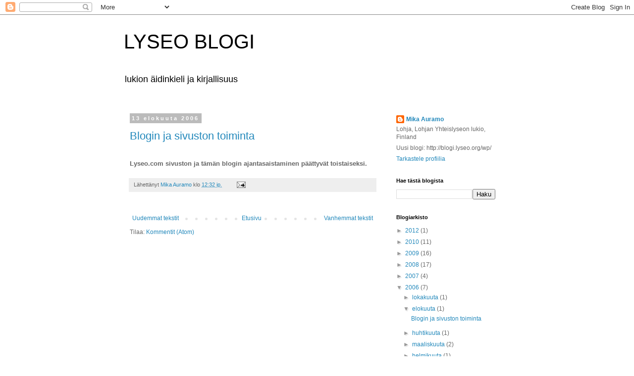

--- FILE ---
content_type: text/html; charset=utf-8
request_url: https://www.google.com/recaptcha/api2/aframe
body_size: 269
content:
<!DOCTYPE HTML><html><head><meta http-equiv="content-type" content="text/html; charset=UTF-8"></head><body><script nonce="PZRCWEKt-96DBijAV8R1yQ">/** Anti-fraud and anti-abuse applications only. See google.com/recaptcha */ try{var clients={'sodar':'https://pagead2.googlesyndication.com/pagead/sodar?'};window.addEventListener("message",function(a){try{if(a.source===window.parent){var b=JSON.parse(a.data);var c=clients[b['id']];if(c){var d=document.createElement('img');d.src=c+b['params']+'&rc='+(localStorage.getItem("rc::a")?sessionStorage.getItem("rc::b"):"");window.document.body.appendChild(d);sessionStorage.setItem("rc::e",parseInt(sessionStorage.getItem("rc::e")||0)+1);localStorage.setItem("rc::h",'1769617911410');}}}catch(b){}});window.parent.postMessage("_grecaptcha_ready", "*");}catch(b){}</script></body></html>